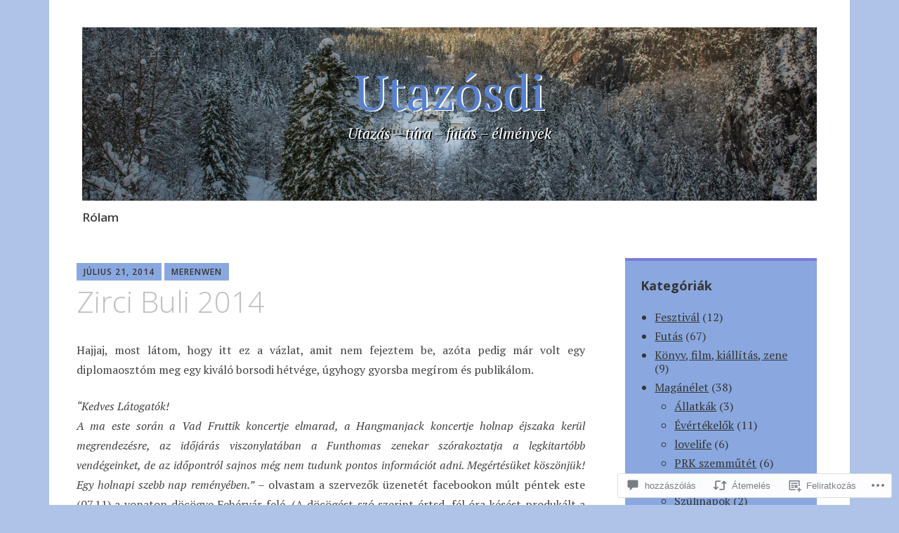

--- FILE ---
content_type: text/css;charset=utf-8
request_url: https://s0.wp.com/?custom-css=1&csblog=cbgfe&cscache=6&csrev=27
body_size: -5
content:
p{font-size:16px}.type-post
p{text-align:justify}.wp-block-image figcaption{font-size:12px}.site-title a{color:#5882d1;text-shadow:2px 1px #fff;font-size:70px}.site-description{color:#fff;text-shadow:2px 1px #000}.site-header{text-align:center}.wp-post-image{height:225px;object-fit:cover}